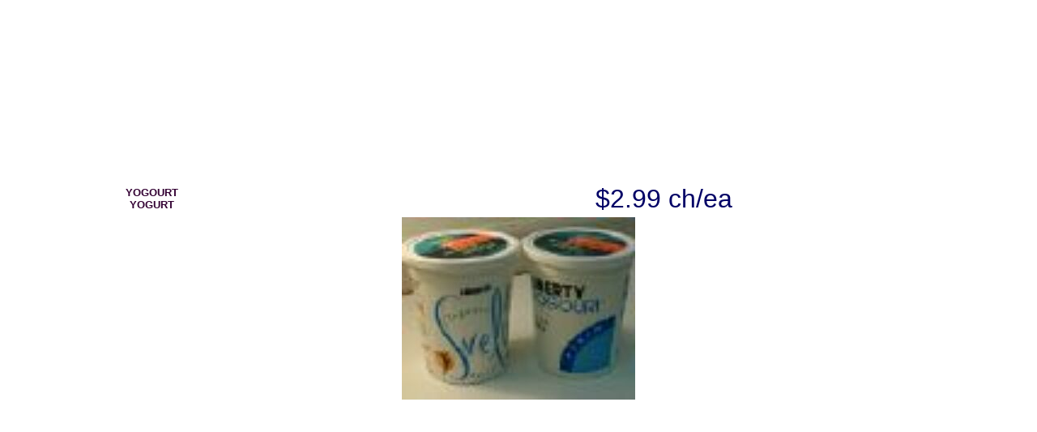

--- FILE ---
content_type: text/html
request_url: http://fruitsnevada.com/viewphoto.asp?productid=544&photoURL=/images/fruits/Yogurt%20%20libertyb.jpg
body_size: 773
content:

<html>
<head>
<meta NAME="GENERATOR" Content="Microsoft Visual Studio 6.0">
<title>Nevada Fruits</title>
<script language="javascript" src="/common/rightclicknevada.js"></script>
<link rel="stylesheet" href="/common/speciaux.css" type="text/css">
</head>
<body bgcolor=#ffffff>
<TABLE WIDTH=100% HEIGHT=100% BORDER=0 CELLSPACING=0 CELLPADDING=0>
	<TR>
		<TD>
			

			
			<TABLE WIDTH=100%  BORDER=0 CELLSPACING=0 CELLPADDING=2><TR><TD align=center><span class=product>Yogourt<br>Yogurt</span></TD><TD align=center><span class=price>$2.99&nbsp;ch/ea</span></TD></TR><TR><TD colspan=2 align=center><a href="javascript:window.close()"><img src="/images/fruits/Yogurt  libertyb.jpg" border=0></a></TD></TR></TABLE>
		</TD>
	</TR>
</TABLE>
</body>
</html>


--- FILE ---
content_type: text/css
request_url: http://fruitsnevada.com/common/speciaux.css
body_size: 3851
content:
BODY
{
    FONT-FAMILY: Arial, Helvetica, sans-serif;
    FONT-SIZE: 8pt;
}
TD
{
    FONT-FAMILY: Arial, Helvetica, sans-serif;
    FONT-SIZE: 8pt;
}
H1
{
    COLOR: #330033;
    FONT-FAMILY: Arial, Helvetica, sans-serif;
}
H2
{
    COLOR: #330033;
    FONT-FAMILY: Arial, Helvetica, sans-serif;
}
H3
{
    COLOR: #330033;
    FONT-FAMILY: Arial, Helvetica, sans-serif;
}
H4
{
    COLOR: #330033;
    FONT-FAMILY: Arial, Helvetica, sans-serif;
}
H5
{
    COLOR: #330033;
    FONT-FAMILY: Arial, Helvetica, sans-serif;
}
H6
{
    COLOR: #330033;
    FONT-FAMILY: Arial, Helvetica, sans-serif;
}
.tdh
{
    COLOR: #330033;
    FONT-WEIGHT: bold;
    FONT-FAMILY: Arial, Helvetica, sans-serif;
    FONT-SIZE: 8pt;
}
.all_bg{
	BACKGROUND-COLOR: #c6ddd1;
}
.tbl1
{
    BACKGROUND-COLOR: #ffffff;
    FONT-SIZE: 8pt;
	border: solid 1px #999999;
	border-radius: 8px;
}
.radius{
	border: solid 1px #c6ddd1;
	border-radius: 8px;
}
.tbl2
{
    BACKGROUND-COLOR: #ffffff;
    FONT-SIZE: 8pt;
	border: solid 1px #999999;
	border-radius: 8px;
}
.photo
{
    BACKGROUND-COLOR: #ffffff;
}
.product
{
    text-transform: uppercase;
	font-weight: bold;
	FONT-SIZE: 10pt;
    COLOR: #330033;
    FONT-FAMILY: Verdana, Helvetica, sans-serif;
}
.price
{
    FONT-SIZE: 24pt;
    COLOR: #000066;
    FONT-FAMILY: Georgia, Arial, Helvetica, sans-serif;
}
.unit
{
	text-transform: lowercase;
    FONT-SIZE: 10pt;
    COLOR: #000066;
    FONT-FAMILY: Arial, Helvetica, sans-serif;
}
.titre
{
    FONT-WEIGHT: bold;
    FONT-SIZE: 14px;
    COLOR: #330033;
    FONT-FAMILY: Arial, Helvetica, sans-serif;
}
.proddesc
{
    text-transform: lowercase;
	font-family: Calibri, Century Gothic, Arial, Helvetica;
	FONT-SIZE: 12pt;
	color: #333333;
}
.txt_date 
{ 
	font-family: Verdana; font-size: 10pt;
}

.txt_small
{
	font-size:7pt;
	color:#999999;
	FONT-FAMILY: Arial, Helvetica, sans-serif;
}

.pic_shadow
{
	box-shadow: 0 4px 8px 0 rgba(0, 0, 0, 0.2), 0 6px 20px 0 rgba(0, 0, 0, 0.19)
}

.pic_border
{
  border-radius: 8px;
}

.txt_specials
{
	FONT-FAMILY: Prompt, Cooper Black, Arial, Helvetica, sans-serif;
	font-size: 20pt;
	font-weight: bold;
	width: 250px;
}

.txt_title
{
	FONT-FAMILY: Muli, Cooper Black, Arial, Helvetica, sans-serif;
	font-size: 18pt;
	font-weight: normal;
	
}

.line{
	width:300px;
	border-bottom:1px solid #999999;
	text-align:left;
}

.border_all{
	width:800px;
	border-top:1px solid #999999;
	border-bottom:1px solid #999999;
	border-left:1px solid #999999;
	border-right:1px solid #999999;
}	

.txt_left{
	text-align:left;
}

.txt_large
{
	FONT-FAMILY: Muli, Cooper Black, Arial, Helvetica, sans-serif;
	font-size: 14pt;
	font-weight: bold;
	
}

a.copy:link{
	text-decoration:none;
	font-family:Prompt, Cooper Black, Arial, Helvetica, sans-serif;
	font-size: 9pt;
	color:#333333;
}

a.copy:visited{
	text-decoration:none;
	font-family:Prompt, Cooper Black, Arial, Helvetica, sans-serif;
	font-size: 9pt;
	color:#333333;
}

a.copy:hover{
	text-decoration:underline;
	font-family:Prompt, Cooper Black, Arial, Helvetica, sans-serif;
	font-size: 9pt;
	color:rgb(0,87,151);
}

a.copy:active{
	font-family:Prompt, Cooper Black, Arial, Helvetica, sans-serif;
	font-size: 9pt;
	color:#333333;
}

.txt_form{
	FONT-FAMILY: Verdana, Arial, Helvetica, sans-serif;
	font-size: 10pt;
	font-weight: normal;
}
.txt_hrs
{
	FONT-FAMILY: Prompt, Cooper Black, Arial, Helvetica, sans-serif;
	font-size: 10pt;
	line-height:1;
	font-weight: normal;
	width: 250px;
}

.txt_specials_small
{
	FONT-FAMILY: Prompt, Cooper Black, Arial, Helvetica, sans-serif;
	font-size: 9pt;
	font-weight:bold;
	width: 250px;
}

table
{
	border: solid 0px #ffffff;
}